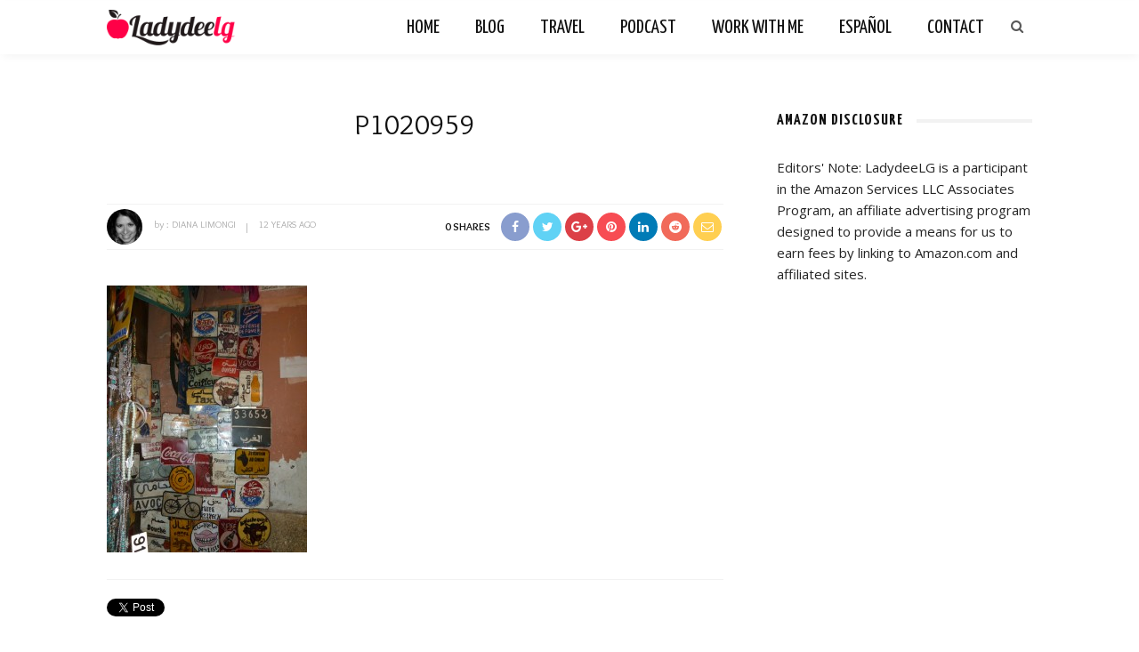

--- FILE ---
content_type: text/html; charset=UTF-8
request_url: https://ladydeelg.com/24-hours-marrakesh/p1020959-2/
body_size: 14651
content:
<!DOCTYPE html>
<html lang="en-US">
<head>
	<!--meta tag-->
	<meta charset="UTF-8"/>
	<meta http-equiv="X-UA-Compatible" content="IE=edge">
	<meta name="viewport" content="width=device-width, initial-scale=1.0">
	<link rel="profile" href="https://gmpg.org/xfn/11"/>
	<link rel="pingback" href="https://ladydeelg.com/wp/xmlrpc.php"/>

	<meta name='robots' content='index, follow, max-image-preview:large, max-snippet:-1, max-video-preview:-1' />
<!--[if lt IE 9]><script src="https://html5shim.googlecode.com/svn/trunk/html5.js"></script><![endif]-->
	<!-- This site is optimized with the Yoast SEO plugin v21.6 - https://yoast.com/wordpress/plugins/seo/ -->
	<title>P1020959 - LadydeeLG</title><link rel="preload" as="style" href="https://fonts.googleapis.com/css?family=Open%20Sans%3A300%2C400%2C500%2C600%2C700%2C800%2C300italic%2C400italic%2C500italic%2C600italic%2C700italic%2C800italic%7COverlock%3A400%2C700%2C900%2C400italic%2C700italic%2C900italic%7CYanone%20Kaffeesatz%3A200%2C300%2C400%2C500%2C600%2C700&#038;subset=latin&#038;display=swap" /><link rel="stylesheet" href="https://fonts.googleapis.com/css?family=Open%20Sans%3A300%2C400%2C500%2C600%2C700%2C800%2C300italic%2C400italic%2C500italic%2C600italic%2C700italic%2C800italic%7COverlock%3A400%2C700%2C900%2C400italic%2C700italic%2C900italic%7CYanone%20Kaffeesatz%3A200%2C300%2C400%2C500%2C600%2C700&#038;subset=latin&#038;display=swap" media="print" onload="this.media='all'" /><noscript><link rel="stylesheet" href="https://fonts.googleapis.com/css?family=Open%20Sans%3A300%2C400%2C500%2C600%2C700%2C800%2C300italic%2C400italic%2C500italic%2C600italic%2C700italic%2C800italic%7COverlock%3A400%2C700%2C900%2C400italic%2C700italic%2C900italic%7CYanone%20Kaffeesatz%3A200%2C300%2C400%2C500%2C600%2C700&#038;subset=latin&#038;display=swap" /></noscript><link rel="stylesheet" href="https://ladydeelg.com/wp/wp-content/cache/min/1/4bba40f1ba0a28fcbcd1432e0fee13a1.css" media="all" data-minify="1" />
	<link rel="canonical" href="https://ladydeelg.com/24-hours-marrakesh/p1020959-2/" />
	<meta property="og:locale" content="en_US" />
	<meta property="og:type" content="article" />
	<meta property="og:title" content="P1020959 - LadydeeLG" />
	<meta property="og:url" content="https://ladydeelg.com/24-hours-marrakesh/p1020959-2/" />
	<meta property="og:site_name" content="LadydeeLG" />
	<meta property="article:publisher" content="http://www.facebook.com/diana.limongi" />
	<meta property="og:image" content="https://ladydeelg.com/24-hours-marrakesh/p1020959-2" />
	<meta property="og:image:width" content="768" />
	<meta property="og:image:height" content="1024" />
	<meta property="og:image:type" content="image/jpeg" />
	<script type="application/ld+json" class="yoast-schema-graph">{"@context":"https://schema.org","@graph":[{"@type":"WebPage","@id":"https://ladydeelg.com/24-hours-marrakesh/p1020959-2/","url":"https://ladydeelg.com/24-hours-marrakesh/p1020959-2/","name":"P1020959 - LadydeeLG","isPartOf":{"@id":"https://ladydeelg.com/#website"},"primaryImageOfPage":{"@id":"https://ladydeelg.com/24-hours-marrakesh/p1020959-2/#primaryimage"},"image":{"@id":"https://ladydeelg.com/24-hours-marrakesh/p1020959-2/#primaryimage"},"thumbnailUrl":"https://ladydeelg.com/wp/wp-content/uploads/2014/02/P10209591.jpg","datePublished":"2014-02-04T03:13:35+00:00","dateModified":"2014-02-04T03:13:35+00:00","breadcrumb":{"@id":"https://ladydeelg.com/24-hours-marrakesh/p1020959-2/#breadcrumb"},"inLanguage":"en-US","potentialAction":[{"@type":"ReadAction","target":["https://ladydeelg.com/24-hours-marrakesh/p1020959-2/"]}]},{"@type":"ImageObject","inLanguage":"en-US","@id":"https://ladydeelg.com/24-hours-marrakesh/p1020959-2/#primaryimage","url":"https://ladydeelg.com/wp/wp-content/uploads/2014/02/P10209591.jpg","contentUrl":"https://ladydeelg.com/wp/wp-content/uploads/2014/02/P10209591.jpg","width":3000,"height":4000},{"@type":"BreadcrumbList","@id":"https://ladydeelg.com/24-hours-marrakesh/p1020959-2/#breadcrumb","itemListElement":[{"@type":"ListItem","position":1,"name":"24 hours in Marrakesh, Morocco","item":"https://ladydeelg.com/24-hours-marrakesh/"},{"@type":"ListItem","position":2,"name":"P1020959"}]},{"@type":"WebSite","@id":"https://ladydeelg.com/#website","url":"https://ladydeelg.com/","name":"LadydeeLG","description":"Parenting, Activism and Motherhood in NYC","publisher":{"@id":"https://ladydeelg.com/#/schema/person/0eaa9a589d08a5e3634b7d44b921bd4f"},"potentialAction":[{"@type":"SearchAction","target":{"@type":"EntryPoint","urlTemplate":"https://ladydeelg.com/?s={search_term_string}"},"query-input":"required name=search_term_string"}],"inLanguage":"en-US"},{"@type":["Person","Organization"],"@id":"https://ladydeelg.com/#/schema/person/0eaa9a589d08a5e3634b7d44b921bd4f","name":"Diana Limongi","image":{"@type":"ImageObject","inLanguage":"en-US","@id":"https://ladydeelg.com/#/schema/person/image/","url":"https://i0.wp.com/ladydeelg.com/wp/wp-content/uploads/2017/03/logo-mobile.png?fit=180%2C50&ssl=1","contentUrl":"https://i0.wp.com/ladydeelg.com/wp/wp-content/uploads/2017/03/logo-mobile.png?fit=180%2C50&ssl=1","width":180,"height":50,"caption":"Diana Limongi"},"logo":{"@id":"https://ladydeelg.com/#/schema/person/image/"},"description":"Diana a mom, activist, nonprofit professional, podcaster and writer from Queens, NY. She writes about motherhood, activism, raising my multilingual kids, culture and travel. She and her multicultural family live in Queens, NY.","sameAs":["https://www.ladydeelg.com","http://www.facebook.com/diana.limongi","http://www.instagram.com/ladydeelg","http://www.pinterest.com/ladydeelg","https://twitter.com/dianalimongi"]}]}</script>
	<!-- / Yoast SEO plugin. -->


<link rel='dns-prefetch' href='//fonts.googleapis.com' />
<link href='https://fonts.gstatic.com' crossorigin rel='preconnect' />
<link rel="alternate" type="application/rss+xml" title="LadydeeLG &raquo; Feed" href="https://ladydeelg.com/feed/" />
<link rel="alternate" type="application/rss+xml" title="LadydeeLG &raquo; Comments Feed" href="https://ladydeelg.com/comments/feed/" />
<link rel="alternate" type="application/rss+xml" title="LadydeeLG &raquo; P1020959 Comments Feed" href="https://ladydeelg.com/24-hours-marrakesh/p1020959-2/feed/" />
		<!-- This site uses the Google Analytics by ExactMetrics plugin v7.22.0 - Using Analytics tracking - https://www.exactmetrics.com/ -->
							<script src="//www.googletagmanager.com/gtag/js?id=G-GZH47FJXTP"  data-cfasync="false" data-wpfc-render="false" type="text/javascript" async></script>
			<script data-cfasync="false" data-wpfc-render="false" type="text/javascript">
				var em_version = '7.22.0';
				var em_track_user = true;
				var em_no_track_reason = '';
				
								var disableStrs = [
										'ga-disable-G-GZH47FJXTP',
									];

				/* Function to detect opted out users */
				function __gtagTrackerIsOptedOut() {
					for (var index = 0; index < disableStrs.length; index++) {
						if (document.cookie.indexOf(disableStrs[index] + '=true') > -1) {
							return true;
						}
					}

					return false;
				}

				/* Disable tracking if the opt-out cookie exists. */
				if (__gtagTrackerIsOptedOut()) {
					for (var index = 0; index < disableStrs.length; index++) {
						window[disableStrs[index]] = true;
					}
				}

				/* Opt-out function */
				function __gtagTrackerOptout() {
					for (var index = 0; index < disableStrs.length; index++) {
						document.cookie = disableStrs[index] + '=true; expires=Thu, 31 Dec 2099 23:59:59 UTC; path=/';
						window[disableStrs[index]] = true;
					}
				}

				if ('undefined' === typeof gaOptout) {
					function gaOptout() {
						__gtagTrackerOptout();
					}
				}
								window.dataLayer = window.dataLayer || [];

				window.ExactMetricsDualTracker = {
					helpers: {},
					trackers: {},
				};
				if (em_track_user) {
					function __gtagDataLayer() {
						dataLayer.push(arguments);
					}

					function __gtagTracker(type, name, parameters) {
						if (!parameters) {
							parameters = {};
						}

						if (parameters.send_to) {
							__gtagDataLayer.apply(null, arguments);
							return;
						}

						if (type === 'event') {
														parameters.send_to = exactmetrics_frontend.v4_id;
							var hookName = name;
							if (typeof parameters['event_category'] !== 'undefined') {
								hookName = parameters['event_category'] + ':' + name;
							}

							if (typeof ExactMetricsDualTracker.trackers[hookName] !== 'undefined') {
								ExactMetricsDualTracker.trackers[hookName](parameters);
							} else {
								__gtagDataLayer('event', name, parameters);
							}
							
						} else {
							__gtagDataLayer.apply(null, arguments);
						}
					}

					__gtagTracker('js', new Date());
					__gtagTracker('set', {
						'developer_id.dNDMyYj': true,
											});
										__gtagTracker('config', 'G-GZH47FJXTP', {"forceSSL":"true"} );
															window.gtag = __gtagTracker;										(function () {
						/* https://developers.google.com/analytics/devguides/collection/analyticsjs/ */
						/* ga and __gaTracker compatibility shim. */
						var noopfn = function () {
							return null;
						};
						var newtracker = function () {
							return new Tracker();
						};
						var Tracker = function () {
							return null;
						};
						var p = Tracker.prototype;
						p.get = noopfn;
						p.set = noopfn;
						p.send = function () {
							var args = Array.prototype.slice.call(arguments);
							args.unshift('send');
							__gaTracker.apply(null, args);
						};
						var __gaTracker = function () {
							var len = arguments.length;
							if (len === 0) {
								return;
							}
							var f = arguments[len - 1];
							if (typeof f !== 'object' || f === null || typeof f.hitCallback !== 'function') {
								if ('send' === arguments[0]) {
									var hitConverted, hitObject = false, action;
									if ('event' === arguments[1]) {
										if ('undefined' !== typeof arguments[3]) {
											hitObject = {
												'eventAction': arguments[3],
												'eventCategory': arguments[2],
												'eventLabel': arguments[4],
												'value': arguments[5] ? arguments[5] : 1,
											}
										}
									}
									if ('pageview' === arguments[1]) {
										if ('undefined' !== typeof arguments[2]) {
											hitObject = {
												'eventAction': 'page_view',
												'page_path': arguments[2],
											}
										}
									}
									if (typeof arguments[2] === 'object') {
										hitObject = arguments[2];
									}
									if (typeof arguments[5] === 'object') {
										Object.assign(hitObject, arguments[5]);
									}
									if ('undefined' !== typeof arguments[1].hitType) {
										hitObject = arguments[1];
										if ('pageview' === hitObject.hitType) {
											hitObject.eventAction = 'page_view';
										}
									}
									if (hitObject) {
										action = 'timing' === arguments[1].hitType ? 'timing_complete' : hitObject.eventAction;
										hitConverted = mapArgs(hitObject);
										__gtagTracker('event', action, hitConverted);
									}
								}
								return;
							}

							function mapArgs(args) {
								var arg, hit = {};
								var gaMap = {
									'eventCategory': 'event_category',
									'eventAction': 'event_action',
									'eventLabel': 'event_label',
									'eventValue': 'event_value',
									'nonInteraction': 'non_interaction',
									'timingCategory': 'event_category',
									'timingVar': 'name',
									'timingValue': 'value',
									'timingLabel': 'event_label',
									'page': 'page_path',
									'location': 'page_location',
									'title': 'page_title',
									'referrer' : 'page_referrer',
								};
								for (arg in args) {
																		if (!(!args.hasOwnProperty(arg) || !gaMap.hasOwnProperty(arg))) {
										hit[gaMap[arg]] = args[arg];
									} else {
										hit[arg] = args[arg];
									}
								}
								return hit;
							}

							try {
								f.hitCallback();
							} catch (ex) {
							}
						};
						__gaTracker.create = newtracker;
						__gaTracker.getByName = newtracker;
						__gaTracker.getAll = function () {
							return [];
						};
						__gaTracker.remove = noopfn;
						__gaTracker.loaded = true;
						window['__gaTracker'] = __gaTracker;
					})();
									} else {
										console.log("");
					(function () {
						function __gtagTracker() {
							return null;
						}

						window['__gtagTracker'] = __gtagTracker;
						window['gtag'] = __gtagTracker;
					})();
									}
			</script>
				<!-- / Google Analytics by ExactMetrics -->
		<style type="text/css">
img.wp-smiley,
img.emoji {
	display: inline !important;
	border: none !important;
	box-shadow: none !important;
	height: 1em !important;
	width: 1em !important;
	margin: 0 0.07em !important;
	vertical-align: -0.1em !important;
	background: none !important;
	padding: 0 !important;
}
</style>
	


<style id='global-styles-inline-css' type='text/css'>
body{--wp--preset--color--black: #000000;--wp--preset--color--cyan-bluish-gray: #abb8c3;--wp--preset--color--white: #ffffff;--wp--preset--color--pale-pink: #f78da7;--wp--preset--color--vivid-red: #cf2e2e;--wp--preset--color--luminous-vivid-orange: #ff6900;--wp--preset--color--luminous-vivid-amber: #fcb900;--wp--preset--color--light-green-cyan: #7bdcb5;--wp--preset--color--vivid-green-cyan: #00d084;--wp--preset--color--pale-cyan-blue: #8ed1fc;--wp--preset--color--vivid-cyan-blue: #0693e3;--wp--preset--color--vivid-purple: #9b51e0;--wp--preset--gradient--vivid-cyan-blue-to-vivid-purple: linear-gradient(135deg,rgba(6,147,227,1) 0%,rgb(155,81,224) 100%);--wp--preset--gradient--light-green-cyan-to-vivid-green-cyan: linear-gradient(135deg,rgb(122,220,180) 0%,rgb(0,208,130) 100%);--wp--preset--gradient--luminous-vivid-amber-to-luminous-vivid-orange: linear-gradient(135deg,rgba(252,185,0,1) 0%,rgba(255,105,0,1) 100%);--wp--preset--gradient--luminous-vivid-orange-to-vivid-red: linear-gradient(135deg,rgba(255,105,0,1) 0%,rgb(207,46,46) 100%);--wp--preset--gradient--very-light-gray-to-cyan-bluish-gray: linear-gradient(135deg,rgb(238,238,238) 0%,rgb(169,184,195) 100%);--wp--preset--gradient--cool-to-warm-spectrum: linear-gradient(135deg,rgb(74,234,220) 0%,rgb(151,120,209) 20%,rgb(207,42,186) 40%,rgb(238,44,130) 60%,rgb(251,105,98) 80%,rgb(254,248,76) 100%);--wp--preset--gradient--blush-light-purple: linear-gradient(135deg,rgb(255,206,236) 0%,rgb(152,150,240) 100%);--wp--preset--gradient--blush-bordeaux: linear-gradient(135deg,rgb(254,205,165) 0%,rgb(254,45,45) 50%,rgb(107,0,62) 100%);--wp--preset--gradient--luminous-dusk: linear-gradient(135deg,rgb(255,203,112) 0%,rgb(199,81,192) 50%,rgb(65,88,208) 100%);--wp--preset--gradient--pale-ocean: linear-gradient(135deg,rgb(255,245,203) 0%,rgb(182,227,212) 50%,rgb(51,167,181) 100%);--wp--preset--gradient--electric-grass: linear-gradient(135deg,rgb(202,248,128) 0%,rgb(113,206,126) 100%);--wp--preset--gradient--midnight: linear-gradient(135deg,rgb(2,3,129) 0%,rgb(40,116,252) 100%);--wp--preset--duotone--dark-grayscale: url('#wp-duotone-dark-grayscale');--wp--preset--duotone--grayscale: url('#wp-duotone-grayscale');--wp--preset--duotone--purple-yellow: url('#wp-duotone-purple-yellow');--wp--preset--duotone--blue-red: url('#wp-duotone-blue-red');--wp--preset--duotone--midnight: url('#wp-duotone-midnight');--wp--preset--duotone--magenta-yellow: url('#wp-duotone-magenta-yellow');--wp--preset--duotone--purple-green: url('#wp-duotone-purple-green');--wp--preset--duotone--blue-orange: url('#wp-duotone-blue-orange');--wp--preset--font-size--small: 13px;--wp--preset--font-size--medium: 20px;--wp--preset--font-size--large: 36px;--wp--preset--font-size--x-large: 42px;--wp--preset--spacing--20: 0.44rem;--wp--preset--spacing--30: 0.67rem;--wp--preset--spacing--40: 1rem;--wp--preset--spacing--50: 1.5rem;--wp--preset--spacing--60: 2.25rem;--wp--preset--spacing--70: 3.38rem;--wp--preset--spacing--80: 5.06rem;--wp--preset--shadow--natural: 6px 6px 9px rgba(0, 0, 0, 0.2);--wp--preset--shadow--deep: 12px 12px 50px rgba(0, 0, 0, 0.4);--wp--preset--shadow--sharp: 6px 6px 0px rgba(0, 0, 0, 0.2);--wp--preset--shadow--outlined: 6px 6px 0px -3px rgba(255, 255, 255, 1), 6px 6px rgba(0, 0, 0, 1);--wp--preset--shadow--crisp: 6px 6px 0px rgba(0, 0, 0, 1);}:where(.is-layout-flex){gap: 0.5em;}body .is-layout-flow > .alignleft{float: left;margin-inline-start: 0;margin-inline-end: 2em;}body .is-layout-flow > .alignright{float: right;margin-inline-start: 2em;margin-inline-end: 0;}body .is-layout-flow > .aligncenter{margin-left: auto !important;margin-right: auto !important;}body .is-layout-constrained > .alignleft{float: left;margin-inline-start: 0;margin-inline-end: 2em;}body .is-layout-constrained > .alignright{float: right;margin-inline-start: 2em;margin-inline-end: 0;}body .is-layout-constrained > .aligncenter{margin-left: auto !important;margin-right: auto !important;}body .is-layout-constrained > :where(:not(.alignleft):not(.alignright):not(.alignfull)){max-width: var(--wp--style--global--content-size);margin-left: auto !important;margin-right: auto !important;}body .is-layout-constrained > .alignwide{max-width: var(--wp--style--global--wide-size);}body .is-layout-flex{display: flex;}body .is-layout-flex{flex-wrap: wrap;align-items: center;}body .is-layout-flex > *{margin: 0;}:where(.wp-block-columns.is-layout-flex){gap: 2em;}.has-black-color{color: var(--wp--preset--color--black) !important;}.has-cyan-bluish-gray-color{color: var(--wp--preset--color--cyan-bluish-gray) !important;}.has-white-color{color: var(--wp--preset--color--white) !important;}.has-pale-pink-color{color: var(--wp--preset--color--pale-pink) !important;}.has-vivid-red-color{color: var(--wp--preset--color--vivid-red) !important;}.has-luminous-vivid-orange-color{color: var(--wp--preset--color--luminous-vivid-orange) !important;}.has-luminous-vivid-amber-color{color: var(--wp--preset--color--luminous-vivid-amber) !important;}.has-light-green-cyan-color{color: var(--wp--preset--color--light-green-cyan) !important;}.has-vivid-green-cyan-color{color: var(--wp--preset--color--vivid-green-cyan) !important;}.has-pale-cyan-blue-color{color: var(--wp--preset--color--pale-cyan-blue) !important;}.has-vivid-cyan-blue-color{color: var(--wp--preset--color--vivid-cyan-blue) !important;}.has-vivid-purple-color{color: var(--wp--preset--color--vivid-purple) !important;}.has-black-background-color{background-color: var(--wp--preset--color--black) !important;}.has-cyan-bluish-gray-background-color{background-color: var(--wp--preset--color--cyan-bluish-gray) !important;}.has-white-background-color{background-color: var(--wp--preset--color--white) !important;}.has-pale-pink-background-color{background-color: var(--wp--preset--color--pale-pink) !important;}.has-vivid-red-background-color{background-color: var(--wp--preset--color--vivid-red) !important;}.has-luminous-vivid-orange-background-color{background-color: var(--wp--preset--color--luminous-vivid-orange) !important;}.has-luminous-vivid-amber-background-color{background-color: var(--wp--preset--color--luminous-vivid-amber) !important;}.has-light-green-cyan-background-color{background-color: var(--wp--preset--color--light-green-cyan) !important;}.has-vivid-green-cyan-background-color{background-color: var(--wp--preset--color--vivid-green-cyan) !important;}.has-pale-cyan-blue-background-color{background-color: var(--wp--preset--color--pale-cyan-blue) !important;}.has-vivid-cyan-blue-background-color{background-color: var(--wp--preset--color--vivid-cyan-blue) !important;}.has-vivid-purple-background-color{background-color: var(--wp--preset--color--vivid-purple) !important;}.has-black-border-color{border-color: var(--wp--preset--color--black) !important;}.has-cyan-bluish-gray-border-color{border-color: var(--wp--preset--color--cyan-bluish-gray) !important;}.has-white-border-color{border-color: var(--wp--preset--color--white) !important;}.has-pale-pink-border-color{border-color: var(--wp--preset--color--pale-pink) !important;}.has-vivid-red-border-color{border-color: var(--wp--preset--color--vivid-red) !important;}.has-luminous-vivid-orange-border-color{border-color: var(--wp--preset--color--luminous-vivid-orange) !important;}.has-luminous-vivid-amber-border-color{border-color: var(--wp--preset--color--luminous-vivid-amber) !important;}.has-light-green-cyan-border-color{border-color: var(--wp--preset--color--light-green-cyan) !important;}.has-vivid-green-cyan-border-color{border-color: var(--wp--preset--color--vivid-green-cyan) !important;}.has-pale-cyan-blue-border-color{border-color: var(--wp--preset--color--pale-cyan-blue) !important;}.has-vivid-cyan-blue-border-color{border-color: var(--wp--preset--color--vivid-cyan-blue) !important;}.has-vivid-purple-border-color{border-color: var(--wp--preset--color--vivid-purple) !important;}.has-vivid-cyan-blue-to-vivid-purple-gradient-background{background: var(--wp--preset--gradient--vivid-cyan-blue-to-vivid-purple) !important;}.has-light-green-cyan-to-vivid-green-cyan-gradient-background{background: var(--wp--preset--gradient--light-green-cyan-to-vivid-green-cyan) !important;}.has-luminous-vivid-amber-to-luminous-vivid-orange-gradient-background{background: var(--wp--preset--gradient--luminous-vivid-amber-to-luminous-vivid-orange) !important;}.has-luminous-vivid-orange-to-vivid-red-gradient-background{background: var(--wp--preset--gradient--luminous-vivid-orange-to-vivid-red) !important;}.has-very-light-gray-to-cyan-bluish-gray-gradient-background{background: var(--wp--preset--gradient--very-light-gray-to-cyan-bluish-gray) !important;}.has-cool-to-warm-spectrum-gradient-background{background: var(--wp--preset--gradient--cool-to-warm-spectrum) !important;}.has-blush-light-purple-gradient-background{background: var(--wp--preset--gradient--blush-light-purple) !important;}.has-blush-bordeaux-gradient-background{background: var(--wp--preset--gradient--blush-bordeaux) !important;}.has-luminous-dusk-gradient-background{background: var(--wp--preset--gradient--luminous-dusk) !important;}.has-pale-ocean-gradient-background{background: var(--wp--preset--gradient--pale-ocean) !important;}.has-electric-grass-gradient-background{background: var(--wp--preset--gradient--electric-grass) !important;}.has-midnight-gradient-background{background: var(--wp--preset--gradient--midnight) !important;}.has-small-font-size{font-size: var(--wp--preset--font-size--small) !important;}.has-medium-font-size{font-size: var(--wp--preset--font-size--medium) !important;}.has-large-font-size{font-size: var(--wp--preset--font-size--large) !important;}.has-x-large-font-size{font-size: var(--wp--preset--font-size--x-large) !important;}
.wp-block-navigation a:where(:not(.wp-element-button)){color: inherit;}
:where(.wp-block-columns.is-layout-flex){gap: 2em;}
.wp-block-pullquote{font-size: 1.5em;line-height: 1.6;}
</style>









<noscript></noscript><script type='text/javascript' src='https://ladydeelg.com/wp/wp-includes/js/jquery/jquery.min.js?ver=3.6.4' id='jquery-core-js'></script>



<link rel="https://api.w.org/" href="https://ladydeelg.com/wp-json/" /><link rel="alternate" type="application/json" href="https://ladydeelg.com/wp-json/wp/v2/media/868" /><link rel="EditURI" type="application/rsd+xml" title="RSD" href="https://ladydeelg.com/wp/xmlrpc.php?rsd" />
<link rel="wlwmanifest" type="application/wlwmanifest+xml" href="https://ladydeelg.com/wp/wp-includes/wlwmanifest.xml" />
<meta name="generator" content="WordPress 6.2.8" />
<link rel='shortlink' href='https://ladydeelg.com/?p=868' />
<link rel="alternate" type="application/json+oembed" href="https://ladydeelg.com/wp-json/oembed/1.0/embed?url=https%3A%2F%2Fladydeelg.com%2F24-hours-marrakesh%2Fp1020959-2%2F" />
<link rel="alternate" type="text/xml+oembed" href="https://ladydeelg.com/wp-json/oembed/1.0/embed?url=https%3A%2F%2Fladydeelg.com%2F24-hours-marrakesh%2Fp1020959-2%2F&#038;format=xml" />
<meta name="generator" content="Redux 4.4.10" /><script type="text/javascript">
(function(url){
	if(/(?:Chrome\/26\.0\.1410\.63 Safari\/537\.31|WordfenceTestMonBot)/.test(navigator.userAgent)){ return; }
	var addEvent = function(evt, handler) {
		if (window.addEventListener) {
			document.addEventListener(evt, handler, false);
		} else if (window.attachEvent) {
			document.attachEvent('on' + evt, handler);
		}
	};
	var removeEvent = function(evt, handler) {
		if (window.removeEventListener) {
			document.removeEventListener(evt, handler, false);
		} else if (window.detachEvent) {
			document.detachEvent('on' + evt, handler);
		}
	};
	var evts = 'contextmenu dblclick drag dragend dragenter dragleave dragover dragstart drop keydown keypress keyup mousedown mousemove mouseout mouseover mouseup mousewheel scroll'.split(' ');
	var logHuman = function() {
		if (window.wfLogHumanRan) { return; }
		window.wfLogHumanRan = true;
		var wfscr = document.createElement('script');
		wfscr.type = 'text/javascript';
		wfscr.async = true;
		wfscr.src = url + '&r=' + Math.random();
		(document.getElementsByTagName('head')[0]||document.getElementsByTagName('body')[0]).appendChild(wfscr);
		for (var i = 0; i < evts.length; i++) {
			removeEvent(evts[i], logHuman);
		}
	};
	for (var i = 0; i < evts.length; i++) {
		addEvent(evts[i], logHuman);
	}
})('//ladydeelg.com/?wordfence_lh=1&hid=F27AAD48415BC4CB98E9AF543B1E35F3');
</script><meta property="og:title" content="P1020959"/><meta property="og:type" content="article"/><meta property="og:url" content="https://ladydeelg.com/24-hours-marrakesh/p1020959-2/"/><meta property="og:site_name" content="LadydeeLG"/><meta property="og:description" content=""/><link rel="icon" href="https://ladydeelg.com/wp/wp-content/uploads/2015/01/cropped-ladydeelg-watermark-logo-round-final-32x32.png" sizes="32x32" />
<link rel="icon" href="https://ladydeelg.com/wp/wp-content/uploads/2015/01/cropped-ladydeelg-watermark-logo-round-final-192x192.png" sizes="192x192" />
<link rel="apple-touch-icon" href="https://ladydeelg.com/wp/wp-content/uploads/2015/01/cropped-ladydeelg-watermark-logo-round-final-180x180.png" />
<meta name="msapplication-TileImage" content="https://ladydeelg.com/wp/wp-content/uploads/2015/01/cropped-ladydeelg-watermark-logo-round-final-270x270.png" />
<style type="text/css" media="all">h1, h2, h3, h4, h5, h6,.post-counter, .logo-text, .banner-content-wrap, .post-review-score,.woocommerce .price, blockquote{ font-family :Overlock;}input, textarea, h3.comment-reply-title, .comment-title h3,.counter-element-right, .pagination-wrap{ font-family :Overlock;}.post-title.is-big-title{ font-size: 26px; }.post-title.is-medium-title{ font-size: 18px; }.post-title.is-small-title, .post-title.is-mini-title{ font-size: 16px; }.single .post-title.single-title{ font-size: 32px; }.post-excerpt { font-size: 13px; }.entry { line-height:24px;}.header-nav-inner, .header-style-2 .header-nav-inner {background-color:#FFFFFF;}.header-nav-holder {border: none;}.header-style-2 .header-nav-inner {-webkit-box-shadow: 1px 4px 10px -2px rgba(0, 0, 0, 0.05);box-shadow: 1px 4px 10px -2px rgba(0, 0, 0, 0.05);}.header-outer .main-nav-inner > li > a, .header-outer .nav-search-wrap, .header-style-2 .header-nav-inner .nav-search-wrap,.header-style-2 .logo-text, .header-style-2 .banner-search-wrap{color:#111111; !important}.header-outer .ruby-trigger .icon-wrap, .header-outer .ruby-trigger .icon-wrap:before, .header-outer .ruby-trigger .icon-wrap:after{background-color:#111111;}.main-nav-inner > li > a:hover, .main-nav-inner > li > a:focus, .nav-search-wrap a:hover {opacity: 1;color:#333333;}.ruby-trigger:hover .icon-wrap, .ruby-trigger:hover .icon-wrap:before, .ruby-trigger:hover .icon-wrap:after{background-color:#333333;}.main-nav-inner > li > a , .header-style-2 .banner-search-wrap {line-height: 60px;height: 60px;}.header-style-2 .logo-image img {max-height: 60px;height: 60px;}@media only screen and (min-width: 992px) { .ruby-container { max-width: 1080px; } }.post-review-score, .score-bar { background-color: #A3DF9F;}.header-outer {margin-top:1px;}</style><style id="look_ruby_theme_options-dynamic-css" title="dynamic-css" class="redux-options-output">.footer-inner{background-color:#111;background-repeat:no-repeat;background-attachment:fixed;background-position:center center;background-size:cover;}body{font-family:"Open Sans";line-height:24px;font-weight:400;font-style:normal;color:#242424;font-size:15px;}.post-title,.product_title,.widget_recent_entries li{font-family:Overlock;text-transform:uppercase;font-weight:400;font-style:normal;color:#111;}.post-cat-info{font-family:Overlock;text-transform:uppercase;letter-spacing:0px;font-weight:normal;font-style:normal;color:#111;font-size:12px;}.post-meta-info,.share-bar-total,.block-view-more,.single-tag-wrap,.author-job,.nav-arrow,.comment-metadata time,.comment-list .reply,.edit-link{font-family:Overlock;text-transform:uppercase;font-weight:normal;font-style:normal;color:#aaaaaa;font-size:11px;}.main-nav-wrap,.off-canvas-nav-wrap{font-family:"Yanone Kaffeesatz",Arial, Helvetica, sans-serif;text-transform:uppercase;letter-spacing:0px;font-weight:400;font-style:normal;font-size:22px;}.top-bar-menu{font-family:Overlock;text-transform:capitalize;font-weight:400;font-style:normal;font-size:13px;}.block-title,.widget-title{font-family:"Yanone Kaffeesatz",Arial, Helvetica, sans-serif;text-transform:uppercase;letter-spacing:1px;font-weight:700;font-style:normal;color:#111;font-size:18px;}</style><noscript><style id="rocket-lazyload-nojs-css">.rll-youtube-player, [data-lazy-src]{display:none !important;}</style></noscript>
</head><!--#header-->
<body data-rsssl=1 class="attachment attachment-template-default single single-attachment postid-868 attachmentid-868 attachment-jpeg ruby-body is-full-width is-sticky-nav is-smart-sticky is-social-tooltip" itemscope  itemtype="https://schema.org/WebPage" >
<div class="off-canvas-wrap is-dark-text">
	<div class="off-canvas-inner">

		<a href="#" id="ruby-off-canvas-close-btn"><i class="ruby-close-btn" aria-hidden="true"></i></a>

												<div class="social-link-info clearfix off-canvas-social-wrap"><a class="color-facebook" title="Facebook" href="http://www.facebook.com/ladydeelg" target="_blank"><i class="fa fa-facebook"></i></a><a class="color-twitter" title="Twitter" href="http://www.twitter.com/dianalimongi" target="_blank"><i class="fa fa-twitter"></i></a><a class="color-pinterest" title="Pinterest" href="https://www.pinterest.com/LadydeeLG/" target="_blank"><i class="fa fa-pinterest"></i></a><a class="color-instagram" title="Instagram" href="http://www.instagram.com/ladydeelg" target="_blank"><i class="fa fa-instagram"></i></a><a class="color-linkedin" title="LinkedIn" href="http://www.linkedin.com/in/dianalimongi" target="_blank"><i class="fa fa-linkedin"></i></a></div><!--#social icon-->					
		<div id="off-canvas-navigation" class="off-canvas-nav-wrap">
			<ul id="menu-menuprincipal" class="off-canvas-nav-inner"><li id="menu-item-11309" class="menu-item menu-item-type-post_type menu-item-object-page menu-item-home menu-item-11309"><a href="https://ladydeelg.com/">Home</a></li>
<li id="menu-item-11243" class="menu-item menu-item-type-custom menu-item-object-custom menu-item-has-children menu-item-11243"><a>Blog</a>
<ul class="sub-menu">
	<li id="menu-item-11181" class="menu-item menu-item-type-taxonomy menu-item-object-category menu-item-has-children menu-item-11181 is-category-2"><a href="https://ladydeelg.com/category/motherhood/">Motherhood</a>
	<ul class="sub-menu">
		<li id="menu-item-11291" class="menu-item menu-item-type-taxonomy menu-item-object-category menu-item-11291 is-category-4"><a href="https://ladydeelg.com/category/motherhood/breastfeeding/">Breastfeeding</a></li>
		<li id="menu-item-11292" class="menu-item menu-item-type-taxonomy menu-item-object-category menu-item-11292 is-category-1871"><a href="https://ladydeelg.com/category/motherhood/cooking-with-kids/">Cooking with Kids</a></li>
		<li id="menu-item-11297" class="menu-item menu-item-type-taxonomy menu-item-object-category menu-item-11297 is-category-5"><a href="https://ladydeelg.com/category/motherhood/toddlers/">Toddlers</a></li>
		<li id="menu-item-11295" class="menu-item menu-item-type-taxonomy menu-item-object-category menu-item-11295 is-category-1909"><a href="https://ladydeelg.com/category/motherhood/self-care/">Self-Care</a></li>
		<li id="menu-item-11296" class="menu-item menu-item-type-taxonomy menu-item-object-category menu-item-11296 is-category-3"><a href="https://ladydeelg.com/category/motherhood/sleep/">Sleep</a></li>
		<li id="menu-item-11294" class="menu-item menu-item-type-taxonomy menu-item-object-category menu-item-11294 is-category-8"><a href="https://ladydeelg.com/category/motherhood/potty-training/">Potty Training</a></li>
		<li id="menu-item-11298" class="menu-item menu-item-type-taxonomy menu-item-object-category menu-item-11298 is-category-7"><a href="https://ladydeelg.com/category/motherhood/working-mom-woes/">Working Mom Woes</a></li>
	</ul>
</li>
	<li id="menu-item-11179" class="menu-item menu-item-type-taxonomy menu-item-object-category menu-item-has-children menu-item-11179 is-category-1206"><a href="https://ladydeelg.com/category/language-learning-2/">Language Learning</a>
	<ul class="sub-menu">
		<li id="menu-item-11290" class="menu-item menu-item-type-taxonomy menu-item-object-category menu-item-11290 is-category-201"><a href="https://ladydeelg.com/category/language-learning-2/spanish/">Spanish</a></li>
		<li id="menu-item-11289" class="menu-item menu-item-type-taxonomy menu-item-object-category menu-item-11289 is-category-67"><a href="https://ladydeelg.com/category/language-learning-2/french/">French</a></li>
	</ul>
</li>
	<li id="menu-item-11271" class="menu-item menu-item-type-taxonomy menu-item-object-category menu-item-has-children menu-item-11271 is-category-9"><a href="https://ladydeelg.com/category/multicultural-vida/">Multicultural Vida</a>
	<ul class="sub-menu">
		<li id="menu-item-11272" class="menu-item menu-item-type-taxonomy menu-item-object-category menu-item-11272 is-category-10"><a href="https://ladydeelg.com/category/multicultural-vida/hispana-and-proud/">Hispana and Proud</a></li>
		<li id="menu-item-11273" class="menu-item menu-item-type-taxonomy menu-item-object-category menu-item-11273 is-category-12"><a href="https://ladydeelg.com/category/multicultural-vida/my-almost-french-life/">My (almost) French Life</a></li>
		<li id="menu-item-11274" class="menu-item menu-item-type-taxonomy menu-item-object-category menu-item-11274 is-category-877"><a href="https://ladydeelg.com/category/multicultural-vida/trilingual-baby-multicultural-vida/">Trilingual Baby</a></li>
	</ul>
</li>
</ul>
</li>
<li id="menu-item-11280" class="menu-item menu-item-type-taxonomy menu-item-object-category menu-item-11280 is-category-11"><a href="https://ladydeelg.com/category/multicultural-vida/travel/">Travel</a></li>
<li id="menu-item-15223" class="menu-item menu-item-type-custom menu-item-object-custom menu-item-15223"><a href="http://www.parentingandpoliticspodcast.com">PODCAST</a></li>
<li id="menu-item-11182" class="menu-item menu-item-type-post_type menu-item-object-page menu-item-has-children menu-item-11182"><a href="https://ladydeelg.com/work-with-me/">Work With Me</a>
<ul class="sub-menu">
	<li id="menu-item-11890" class="menu-item menu-item-type-custom menu-item-object-custom menu-item-has-children menu-item-11890"><a>Meet The Lady</a>
	<ul class="sub-menu">
		<li id="menu-item-11176" class="menu-item menu-item-type-post_type menu-item-object-page menu-item-11176"><a href="https://ladydeelg.com/meet-the-lady/">I&#8217;m Diana</a></li>
		<li id="menu-item-12031" class="menu-item menu-item-type-post_type menu-item-object-page menu-item-12031"><a href="https://ladydeelg.com/dianas-bio/">Diana’s Bio</a></li>
		<li id="menu-item-11177" class="menu-item menu-item-type-post_type menu-item-object-page menu-item-11177"><a href="https://ladydeelg.com/ladydeelg-on-the-web/">On the Web</a></li>
		<li id="menu-item-11275" class="menu-item menu-item-type-taxonomy menu-item-object-category menu-item-has-children menu-item-11275 is-category-14"><a href="https://ladydeelg.com/category/opinionated-me/">Opinionated Me</a>
		<ul class="sub-menu">
			<li id="menu-item-11277" class="menu-item menu-item-type-taxonomy menu-item-object-category menu-item-11277 is-category-15"><a href="https://ladydeelg.com/category/opinionated-me/politics/">Politics</a></li>
			<li id="menu-item-11276" class="menu-item menu-item-type-taxonomy menu-item-object-category menu-item-11276 is-category-886"><a href="https://ladydeelg.com/category/opinionated-me/etc/">Etc.</a></li>
		</ul>
</li>
	</ul>
</li>
</ul>
</li>
<li id="menu-item-11894" class="menu-item menu-item-type-custom menu-item-object-custom menu-item-has-children menu-item-11894"><a href="#">Español</a>
<ul class="sub-menu">
	<li id="menu-item-11178" class="menu-item menu-item-type-taxonomy menu-item-object-category menu-item-11178 is-category-17"><a href="https://ladydeelg.com/category/hola/">Blog</a></li>
	<li id="menu-item-11892" class="menu-item menu-item-type-custom menu-item-object-custom menu-item-11892"><a href="#">Yo Soy Diana</a></li>
	<li id="menu-item-11893" class="menu-item menu-item-type-custom menu-item-object-custom menu-item-11893"><a href="#">Bio de Diana</a></li>
</ul>
</li>
<li id="menu-item-11183" class="menu-item menu-item-type-post_type menu-item-object-page menu-item-11183"><a href="https://ladydeelg.com/contact/">Contact</a></li>
</ul>		</div>
		<!--#off canvas navigation-->

		
	</div>
	<!--#off canvas inner -->
</div><!--#off canvas wrap --><div class="main-site-outer">
	
<div class="header-outer header-style-2">
	
<div class="top-bar-wrap clearfix">
	<div class="ruby-container">
		<div class="top-bar-inner clearfix">
			<div class="top-bar-menu">
						</div><!-- top bar menu -->
			<div class="top-bar-right">
															</div>
		</div><!--#top bar inner -->
	</div><!--#ruby container-->
</div><!--#top bar wrap-->
	
				<div class="header-wrap">
		<div class="header-nav-wrap clearfix">
			<div class="header-nav-inner">
				<div class="ruby-container">
					<div class="header-nav-holder clearfix">
						
	<div class="header-logo-wrap"  itemscope  itemtype="https://schema.org/Organization" >
		<a class="logo-image" href="https://ladydeelg.com"><img class="logo-img-data" data-at2x="https://ladydeelg.com/wp/wp-content/uploads/2017/03/logo-retina_v.2.0.png" src="data:image/svg+xml,%3Csvg%20xmlns='http://www.w3.org/2000/svg'%20viewBox='0%200%20360%20100'%3E%3C/svg%3E" alt="LadydeeLG" height="100" width="360" data-lazy-src="https://ladydeelg.com/wp/wp-content/uploads/2017/03/logo_v.2.0.png"/><noscript><img class="logo-img-data" data-at2x="https://ladydeelg.com/wp/wp-content/uploads/2017/03/logo-retina_v.2.0.png" src="https://ladydeelg.com/wp/wp-content/uploads/2017/03/logo_v.2.0.png" alt="LadydeeLG" height="100" width="360"/></noscript></a>	</div><!--# logo wrap-->
						<div class="off-canvas-btn-wrap">
	<div class="off-canvas-btn">
		<a href="#" class="ruby-trigger" title="off canvas button">
			<span class="icon-wrap"></span>
		</a>
	</div><!--button show menu mobile-->
</div>
						<div id="navigation" class="main-nav-wrap" >
							<ul id="menu-menuprincipal-1" class="main-nav-inner"><li class="menu-item menu-item-type-post_type menu-item-object-page menu-item-home menu-item-11309"><a href="https://ladydeelg.com/">Home</a></li><li class="menu-item menu-item-type-custom menu-item-object-custom menu-item-has-children menu-item-11243"><a>Blog</a><div class="sub-menu-wrap is-sub-menu"><ul class="sub-menu-inner">	<li class="menu-item menu-item-type-taxonomy menu-item-object-category menu-item-has-children menu-item-11181 is-category-2"><a href="https://ladydeelg.com/category/motherhood/">Motherhood</a><ul class="sub-sub-menu-wrap is-sub-menu">		<li class="menu-item menu-item-type-taxonomy menu-item-object-category menu-item-11291 is-category-4"><a href="https://ladydeelg.com/category/motherhood/breastfeeding/">Breastfeeding</a></li>		<li class="menu-item menu-item-type-taxonomy menu-item-object-category menu-item-11292 is-category-1871"><a href="https://ladydeelg.com/category/motherhood/cooking-with-kids/">Cooking with Kids</a></li>		<li class="menu-item menu-item-type-taxonomy menu-item-object-category menu-item-11297 is-category-5"><a href="https://ladydeelg.com/category/motherhood/toddlers/">Toddlers</a></li>		<li class="menu-item menu-item-type-taxonomy menu-item-object-category menu-item-11295 is-category-1909"><a href="https://ladydeelg.com/category/motherhood/self-care/">Self-Care</a></li>		<li class="menu-item menu-item-type-taxonomy menu-item-object-category menu-item-11296 is-category-3"><a href="https://ladydeelg.com/category/motherhood/sleep/">Sleep</a></li>		<li class="menu-item menu-item-type-taxonomy menu-item-object-category menu-item-11294 is-category-8"><a href="https://ladydeelg.com/category/motherhood/potty-training/">Potty Training</a></li>		<li class="menu-item menu-item-type-taxonomy menu-item-object-category menu-item-11298 is-category-7"><a href="https://ladydeelg.com/category/motherhood/working-mom-woes/">Working Mom Woes</a></li></ul><!--#sub menu--></li>	<li class="menu-item menu-item-type-taxonomy menu-item-object-category menu-item-has-children menu-item-11179 is-category-1206"><a href="https://ladydeelg.com/category/language-learning-2/">Language Learning</a><ul class="sub-sub-menu-wrap is-sub-menu">		<li class="menu-item menu-item-type-taxonomy menu-item-object-category menu-item-11290 is-category-201"><a href="https://ladydeelg.com/category/language-learning-2/spanish/">Spanish</a></li>		<li class="menu-item menu-item-type-taxonomy menu-item-object-category menu-item-11289 is-category-67"><a href="https://ladydeelg.com/category/language-learning-2/french/">French</a></li></ul><!--#sub menu--></li>	<li class="menu-item menu-item-type-taxonomy menu-item-object-category menu-item-has-children menu-item-11271 is-category-9"><a href="https://ladydeelg.com/category/multicultural-vida/">Multicultural Vida</a><ul class="sub-sub-menu-wrap is-sub-menu">		<li class="menu-item menu-item-type-taxonomy menu-item-object-category menu-item-11272 is-category-10"><a href="https://ladydeelg.com/category/multicultural-vida/hispana-and-proud/">Hispana and Proud</a></li>		<li class="menu-item menu-item-type-taxonomy menu-item-object-category menu-item-11273 is-category-12"><a href="https://ladydeelg.com/category/multicultural-vida/my-almost-french-life/">My (almost) French Life</a></li>		<li class="menu-item menu-item-type-taxonomy menu-item-object-category menu-item-11274 is-category-877"><a href="https://ladydeelg.com/category/multicultural-vida/trilingual-baby-multicultural-vida/">Trilingual Baby</a></li></ul><!--#sub menu--></li></ul></div><!--#sub menu wrap --></li><li class="menu-item menu-item-type-taxonomy menu-item-object-category menu-item-11280 is-category-11"><a href="https://ladydeelg.com/category/multicultural-vida/travel/">Travel</a></li><li class="menu-item menu-item-type-custom menu-item-object-custom menu-item-15223"><a href="http://www.parentingandpoliticspodcast.com">PODCAST</a></li><li class="menu-item menu-item-type-post_type menu-item-object-page menu-item-has-children menu-item-11182"><a href="https://ladydeelg.com/work-with-me/">Work With Me</a><div class="sub-menu-wrap is-sub-menu"><ul class="sub-menu-inner">	<li class="menu-item menu-item-type-custom menu-item-object-custom menu-item-has-children menu-item-11890"><a>Meet The Lady</a><ul class="sub-sub-menu-wrap is-sub-menu">		<li class="menu-item menu-item-type-post_type menu-item-object-page menu-item-11176"><a href="https://ladydeelg.com/meet-the-lady/">I&#8217;m Diana</a></li>		<li class="menu-item menu-item-type-post_type menu-item-object-page menu-item-12031"><a href="https://ladydeelg.com/dianas-bio/">Diana’s Bio</a></li>		<li class="menu-item menu-item-type-post_type menu-item-object-page menu-item-11177"><a href="https://ladydeelg.com/ladydeelg-on-the-web/">On the Web</a></li>		<li class="menu-item menu-item-type-taxonomy menu-item-object-category menu-item-11275 is-category-14"><a href="https://ladydeelg.com/category/opinionated-me/">Opinionated Me</a></li></ul><!--#sub menu--></li></ul></div><!--#sub menu wrap --></li><li class="menu-item menu-item-type-custom menu-item-object-custom menu-item-has-children menu-item-11894"><a href="#">Español</a><div class="sub-menu-wrap is-sub-menu"><ul class="sub-menu-inner">	<li class="menu-item menu-item-type-taxonomy menu-item-object-category menu-item-11178 is-category-17"><a href="https://ladydeelg.com/category/hola/">Blog</a></li>	<li class="menu-item menu-item-type-custom menu-item-object-custom menu-item-11892"><a href="#">Yo Soy Diana</a></li>	<li class="menu-item menu-item-type-custom menu-item-object-custom menu-item-11893"><a href="#">Bio de Diana</a></li></ul></div><!--#sub menu wrap --></li><li class="menu-item menu-item-type-post_type menu-item-object-page menu-item-11183"><a href="https://ladydeelg.com/contact/">Contact</a></li></ul>
													<div class="banner-search-wrap">
<a href="#" id="ruby-banner-search" data-mfp-src="#ruby-banner-search-form" data-effect="mpf-ruby-effect" title="search" class="banner-search-icon">
	<i class="fa fa-search"></i>
</a><!--#banner search button-->
</div><!--#banner search wrap -->						
						</div><!--#main navigation-->
						
<div class="header-logo-mobile-wrap">
	<a class="logo-image-mobile" href="https://ladydeelg.com"><img class="logo-img-data" data-at2x="https://ladydeelg.com/wp/wp-content/uploads/2017/03/logo_v.2.0.png" src="data:image/svg+xml,%3Csvg%20xmlns='http://www.w3.org/2000/svg'%20viewBox='0%200%20180%2050'%3E%3C/svg%3E" alt="LadydeeLG" height="50" width="180" data-lazy-src="https://ladydeelg.com/wp/wp-content/uploads/2017/03/logo-mobile.png"/><noscript><img class="logo-img-data" data-at2x="https://ladydeelg.com/wp/wp-content/uploads/2017/03/logo_v.2.0.png" src="https://ladydeelg.com/wp/wp-content/uploads/2017/03/logo-mobile.png" alt="LadydeeLG" height="50" width="180"/></noscript></a></div><!--# logo mobile wrap -->								<div class="nav-search-wrap">
	<a href="#" id="ruby-nav-search" data-mfp-src="#ruby-banner-search-form" data-effect="mpf-ruby-effect" title="search" class="banner-search-icon">
		<i class="fa fa-search"></i>
	</a><!--#nav search button-->
</div>					</div>
				</div><!--#ruby container -->
			</div><!--#header nav inner -->
		</div>
	</div><!--#header wrap -->
	

	
	<div id="ruby-banner-search-form" class="banner-search-form-wrap mfp-hide mfp-animation">
		<div class="banner-search-form-inner">
			<form  method="get" action="https://ladydeelg.com/">
	<div class="ruby-search">
		<span class="ruby-search-input"><input type="text" class="field" placeholder="Search and hit enter&hellip;" value="" name="s" title="Search for:"/></span>
		<span class="ruby-search-submit"><input type="submit" value="" /><i class="fa fa-search"></i></span>
	</div>
</form><!--#search form -->
		</div>
	</div><!--#search form popup-->

</div><!--header outer -->
	<div class="main-site-wrap">
		<div class="main-site-mask"></div>
		<div id="ruby-site-content" class="main-site-content-wrap clearfix">
			<div class="single-post-outer clearfix" data-post_url="https://ladydeelg.com/24-hours-marrakesh/p1020959-2/" data-post_title="P1020959"><div class="ruby-page-wrap ruby-section row single-wrap single-style-1 is-sidebar-right ruby-container"><div class="ruby-content-wrap single-inner col-sm-8 col-xs-12 content-with-sidebar clearfix"><article class="post-wrap post-868 attachment type-attachment status-inherit hentry"  itemscope  itemtype="https://schema.org/NewsArticle" ><div class="single-header is-center"><div class="single-title post-title is-big-title entry-title"><h1>P1020959</h1></div><!--#single title--><div class="post-thumb-outer single-thumb-outer"></div><!--#thumb outer--><div class="single-meta-info-bar clearfix"><div class="post-meta-info"><span class="meta-info-el meta-info-author">
	<span class="meta-info-author-thumb">
			<img alt='Diana Limongi' src="data:image/svg+xml,%3Csvg%20xmlns='http://www.w3.org/2000/svg'%20viewBox='0%200%2050%2050'%3E%3C/svg%3E" data-lazy-srcset='https://secure.gravatar.com/avatar/40291f652deced092c7255b1ff79af76?s=100&#038;d=mm&#038;r=g 2x' class='avatar avatar-50 photo' height='50' width='50' decoding='async' data-lazy-src="https://secure.gravatar.com/avatar/40291f652deced092c7255b1ff79af76?s=50&#038;d=mm&#038;r=g"/><noscript><img alt='Diana Limongi' src='https://secure.gravatar.com/avatar/40291f652deced092c7255b1ff79af76?s=50&#038;d=mm&#038;r=g' srcset='https://secure.gravatar.com/avatar/40291f652deced092c7255b1ff79af76?s=100&#038;d=mm&#038;r=g 2x' class='avatar avatar-50 photo' height='50' width='50' decoding='async'/></noscript>		</span>
	<span class="meta-info-decs">by :</span>
	<a class="vcard author" href="https://ladydeelg.com/author/ladydeelg/">
	Diana Limongi	</a>
</span><!--#author meta-->
<span class="meta-info-el meta-info-date">
		<time class="date updated" datetime="2014-02-03T22:13:35+00:00">12 years ago</time>
</span><!--#date meta-->

</div><!--#post meta info--><div class="single-share-bar clearfix"><span class="single-share-bar-total share-bar-total">0 <span class="share-bar-total-text">shares</span></span><!--#share bar total --><div class="single-share-bar-inner"><a class="share-bar-el icon-facebook" href="https://www.facebook.com/sharer.php?u=https%3A%2F%2Fladydeelg.com%2F24-hours-marrakesh%2Fp1020959-2%2F" onclick="window.open(this.href, 'mywin','left=50,top=50,width=600,height=350,toolbar=0'); return false;"><i class="fa fa-facebook color-facebook"></i></a><a class="share-bar-el icon-twitter" href="https://twitter.com/intent/tweet?text=P1020959&amp;url=https%3A%2F%2Fladydeelg.com%2F24-hours-marrakesh%2Fp1020959-2%2F&amp;via=dianalimongi" onclick="window.open(this.href, 'mywin','left=50,top=50,width=600,height=350,toolbar=0'); return false;"><i class="fa fa-twitter color-twitter"></i></a> <a class="share-bar-el icon-google" href="https://plus.google.com/share?url=https%3A%2F%2Fladydeelg.com%2F24-hours-marrakesh%2Fp1020959-2%2F" onclick="window.open(this.href, 'mywin','left=50,top=50,width=600,height=350,toolbar=0'); return false;"><i class="fa fa-google-plus color-google"></i></a><a class="share-bar-el icon-pinterest" href="https://pinterest.com/pin/create/button/?url=https%3A%2F%2Fladydeelg.com%2F24-hours-marrakesh%2Fp1020959-2%2F&amp;media=https://ladydeelg.com/wp/wp-content/uploads/2014/02/P10209591.jpg&description=P1020959" onclick="window.open(this.href, 'mywin','left=50,top=50,width=600,height=350,toolbar=0'); return false;"><i class="fa fa-pinterest"></i></a><a class="share-bar-el icon-linkedin" href="https://linkedin.com/shareArticle?mini=true&amp;url=https%3A%2F%2Fladydeelg.com%2F24-hours-marrakesh%2Fp1020959-2%2F&amp;title=P1020959" onclick="window.open(this.href, 'mywin','left=50,top=50,width=600,height=350,toolbar=0'); return false;"><i class="fa fa-linkedin"></i></a><a class="share-bar-el icon-reddit" href="https://www.reddit.com/submit?url=https%3A%2F%2Fladydeelg.com%2F24-hours-marrakesh%2Fp1020959-2%2F&title=P1020959" onclick="window.open(this.href, 'mywin','left=50,top=50,width=600,height=350,toolbar=0'); return false;"><i class="fa fa-reddit"></i></a><a class="share-bar-el icon-email" href="mailto:?subject=P1020959&BODY=I+found+this+article+interesting+and+thought+of+sharing+it+with+you.+Check+it+out%3Ahttps%3A%2F%2Fladydeelg.com%2F24-hours-marrakesh%2Fp1020959-2%2F"><i class="fa fa-envelope-o"></i></a></div></div><!--#single share bar--></div></div><!--#single header --><div class="entry single-entry"><p class="attachment"><a href='https://ladydeelg.com/wp/wp-content/uploads/2014/02/P10209591.jpg'><img width="225" height="300" src="data:image/svg+xml,%3Csvg%20xmlns='http://www.w3.org/2000/svg'%20viewBox='0%200%20225%20300'%3E%3C/svg%3E" class="attachment-medium size-medium" alt="" decoding="async" data-lazy-srcset="https://ladydeelg.com/wp/wp-content/uploads/2014/02/P10209591-225x300.jpg 225w, https://ladydeelg.com/wp/wp-content/uploads/2014/02/P10209591-768x1024.jpg 768w" data-lazy-sizes="(max-width: 225px) 100vw, 225px" data-lazy-src="https://ladydeelg.com/wp/wp-content/uploads/2014/02/P10209591-225x300.jpg" /><noscript><img width="225" height="300" src="https://ladydeelg.com/wp/wp-content/uploads/2014/02/P10209591-225x300.jpg" class="attachment-medium size-medium" alt="" decoding="async" srcset="https://ladydeelg.com/wp/wp-content/uploads/2014/02/P10209591-225x300.jpg 225w, https://ladydeelg.com/wp/wp-content/uploads/2014/02/P10209591-768x1024.jpg 768w" sizes="(max-width: 225px) 100vw, 225px" /></noscript></a></p>

<div class="single-like-wrap">
	<ul class="single-like-inner">
	<li class="like-el">
	<a href="https://twitter.com/share" class="twitter-share-button" data-url="https://ladydeelg.com/24-hours-marrakesh/p1020959-2/" data-text="P1020959" data-via="dianalimongi" data-lang="en"></a>
		
	</li>
	<li class="like-el">
		<iframe src="https://www.facebook.com/plugins/like.php?href=https://ladydeelg.com/24-hours-marrakesh/p1020959-2/&amp;layout=button_count&amp;show_faces=false&amp;width=105&amp;action=like&amp;colorscheme=light&amp;height=21" style="border:none; overflow:hidden; width:105px; height:21px; background-color:transparent;"></iframe>
	</li>
	<li class="like-el">
		<div class="g-plusone" data-size="medium" data-href="https://ladydeelg.com/24-hours-marrakesh/p1020959-2/"></div>
		
	</li>
	</ul>
</div><!--like box -->
<meta itemscope itemprop="mainEntityOfPage"  itemType="https://schema.org/WebPage" itemid="https://ladydeelg.com/24-hours-marrakesh/p1020959-2/"/><meta itemprop="headline " content="P1020959"><span style="display: none;" itemprop="author" itemscope itemtype="https://schema.org/Person"><meta itemprop="name" content="Diana Limongi"></span><span style="display: none;" itemprop="image" itemscope itemtype="https://schema.org/ImageObject"><meta itemprop="url" content="https://ladydeelg.com/wp/wp-content/uploads/2014/02/P10209591.jpg"><meta itemprop="width" content="3000"><meta itemprop="height" content="4000"></span><span style="display: none;" itemprop="publisher" itemscope itemtype="https://schema.org/Organization"><span style="display: none;" itemprop="logo" itemscope itemtype="https://schema.org/ImageObject"></span><meta itemprop="name" content="Diana Limongi"></span><meta itemprop="datePublished" content="2014-02-03T22:13:35+00:00"/><meta itemprop="dateModified" content="2014-02-03T22:13:35+00:00"/><div class="clearfix"></div></div>
<div class="single-author-wrap single-box">
	<div class="single-author-inner clearfix">
		<div class="author-thumb-wrap">
			<img alt='Diana Limongi' src="data:image/svg+xml,%3Csvg%20xmlns='http://www.w3.org/2000/svg'%20viewBox='0%200%20140%20140'%3E%3C/svg%3E" data-lazy-srcset='https://secure.gravatar.com/avatar/40291f652deced092c7255b1ff79af76?s=280&#038;d=mm&#038;r=g 2x' class='avatar avatar-140 photo' height='140' width='140' decoding='async' data-lazy-src="https://secure.gravatar.com/avatar/40291f652deced092c7255b1ff79af76?s=140&#038;d=mm&#038;r=g"/><noscript><img alt='Diana Limongi' src='https://secure.gravatar.com/avatar/40291f652deced092c7255b1ff79af76?s=140&#038;d=mm&#038;r=g' srcset='https://secure.gravatar.com/avatar/40291f652deced092c7255b1ff79af76?s=280&#038;d=mm&#038;r=g 2x' class='avatar avatar-140 photo' height='140' width='140' decoding='async'/></noscript>		</div>
		<div class="author-content-wrap">
			<div class="author-title">
				<a href="https://ladydeelg.com/author/ladydeelg/">
					<h3>Diana Limongi</h3></a>
							</div>
							<div class="author-description">Diana a mom, activist, nonprofit professional, podcaster and writer from Queens, NY. She writes about motherhood, activism, raising my multilingual kids, culture and travel. She and her multicultural family live in Queens, NY.</div>
										<div class="author-social"><div class="social-link-info clearfix"><a class="color-website" title="Website" href="https://www.ladydeelg.com" target="_blank"><i class="fa fa-link"></i></a><a class="color-facebook" title="Facebook" href="http://www.facebook.com/diana.limongi" target="_blank"><i class="fa fa-facebook"></i></a><a class="color-twitter" title="Twitter" href="http://www.twitter.com/dianalimongi" target="_blank"><i class="fa fa-twitter"></i></a><a class="color-pinterest" title="Pinterest" href="http://www.pinterest.com/ladydeelg" target="_blank"><i class="fa fa-pinterest"></i></a><a class="color-instagram" title="Instagram" href="http://www.instagram.com/ladydeelg" target="_blank"><i class="fa fa-instagram"></i></a></div><!--#social icon--></div>
					</div>
	</div>
</div><!--#author box -->
	<div class="single-related-wrap single-box">
		<div class="single-related-header block-title">
			<h3>you might also like</h3>
		</div>
		<div class="single-related-content row">

											<div class="col-sm-4 col-xs-6">
					
<article class="post-wrap post-grid-small-s">
	<div class="post-thumb-outer">
		<div class=" post-thumb is-image ruby-holder"><a href="https://ladydeelg.com/why-you-should-visit-palermo-sicily/" title="Here&#8217;s Why You Should Visit Palermo, Sicily" rel="bookmark"><span class="thumbnail-resize"><img width="300" height="270" src="data:image/svg+xml,%3Csvg%20xmlns='http://www.w3.org/2000/svg'%20viewBox='0%200%20300%20270'%3E%3C/svg%3E" class="attachment-look_ruby_300_270 size-look_ruby_300_270 wp-post-image" alt="" decoding="async" data-lazy-src="https://ladydeelg.com/wp/wp-content/uploads/2024/05/Teatro-Massimo-in-Palermo-Sicily-300x270.png" /><noscript><img width="300" height="270" src="https://ladydeelg.com/wp/wp-content/uploads/2024/05/Teatro-Massimo-in-Palermo-Sicily-300x270.png" class="attachment-look_ruby_300_270 size-look_ruby_300_270 wp-post-image" alt="" decoding="async" /></noscript></span><!--#thumbnail resize--></a></div><!--#post thumbnail-->					</div><!--#thumb outer-->
	<div class="post-header">
		<h3 class="post-title is-small-title"><a href="https://ladydeelg.com/why-you-should-visit-palermo-sicily/" rel="bookmark" title="Here&#8217;s Why You Should Visit Palermo, Sicily">Here&#8217;s Why You Should Visit Palermo, Sicily</a></h3><!--#post title-->		<div class="post-meta-info"><span class="meta-info-el meta-info-date">
		<time class="date updated" datetime="2024-05-05T19:04:57+00:00">2 years ago</time>
</span><!--#date meta-->

</div><!--#post meta info-->	</div>
</article><!--#post classic lite-->
				</div>
											<div class="col-sm-4 col-xs-6">
					
<article class="post-wrap post-grid-small-s">
	<div class="post-thumb-outer">
		<div class=" post-thumb is-image ruby-holder"><a href="https://ladydeelg.com/family-games-in-spanish-your-kids-will-love/" title="Family Games in Spanish Your Kids Will Love" rel="bookmark"><span class="thumbnail-resize"><img width="300" height="270" src="data:image/svg+xml,%3Csvg%20xmlns='http://www.w3.org/2000/svg'%20viewBox='0%200%20300%20270'%3E%3C/svg%3E" class="attachment-look_ruby_300_270 size-look_ruby_300_270 wp-post-image" alt="" decoding="async" data-lazy-src="https://ladydeelg.com/wp/wp-content/uploads/2023/12/Family-Games-in-Spanish-ladydeelg.com_-300x270.png" /><noscript><img width="300" height="270" src="https://ladydeelg.com/wp/wp-content/uploads/2023/12/Family-Games-in-Spanish-ladydeelg.com_-300x270.png" class="attachment-look_ruby_300_270 size-look_ruby_300_270 wp-post-image" alt="" decoding="async" /></noscript></span><!--#thumbnail resize--></a></div><!--#post thumbnail-->					</div><!--#thumb outer-->
	<div class="post-header">
		<h3 class="post-title is-small-title"><a href="https://ladydeelg.com/family-games-in-spanish-your-kids-will-love/" rel="bookmark" title="Family Games in Spanish Your Kids Will Love">Family Games in Spanish Your Kids Will Love</a></h3><!--#post title-->		<div class="post-meta-info"><span class="meta-info-el meta-info-date">
		<time class="date updated" datetime="2023-12-02T20:23:11+00:00">2 years ago</time>
</span><!--#date meta-->

</div><!--#post meta info-->	</div>
</article><!--#post classic lite-->
				</div>
											<div class="col-sm-4 col-xs-6">
					
<article class="post-wrap post-grid-small-s">
	<div class="post-thumb-outer">
		<div class=" post-thumb is-image ruby-holder"><a href="https://ladydeelg.com/traveling-to-cartagena-with-kids/" title="My Top Tips if You&#8217;re Traveling to Cartagena with Kids" rel="bookmark"><span class="thumbnail-resize"><img width="300" height="270" src="data:image/svg+xml,%3Csvg%20xmlns='http://www.w3.org/2000/svg'%20viewBox='0%200%20300%20270'%3E%3C/svg%3E" class="attachment-look_ruby_300_270 size-look_ruby_300_270 wp-post-image" alt="" decoding="async" data-lazy-src="https://ladydeelg.com/wp/wp-content/uploads/2023/02/ctgphotosession_dianalimongi-274-300x270.jpg" /><noscript><img width="300" height="270" src="https://ladydeelg.com/wp/wp-content/uploads/2023/02/ctgphotosession_dianalimongi-274-300x270.jpg" class="attachment-look_ruby_300_270 size-look_ruby_300_270 wp-post-image" alt="" decoding="async" /></noscript></span><!--#thumbnail resize--></a></div><!--#post thumbnail-->					</div><!--#thumb outer-->
	<div class="post-header">
		<h3 class="post-title is-small-title"><a href="https://ladydeelg.com/traveling-to-cartagena-with-kids/" rel="bookmark" title="My Top Tips if You&#8217;re Traveling to Cartagena with Kids">My Top Tips if You&#8217;re Traveling to Cartagena with Kids</a></h3><!--#post title-->		<div class="post-meta-info"><span class="meta-info-el meta-info-date">
		<time class="date updated" datetime="2023-04-23T22:19:24+00:00">3 years ago</time>
</span><!--#date meta-->

</div><!--#post meta info-->	</div>
</article><!--#post classic lite-->
				</div>
			
		</div>
	</div><!-- related wrap -->

<div id="comments" class="single-comment-wrap single-box comments-area">
    
            	<div id="respond" class="comment-respond">
		<h3 id="reply-title" class="comment-reply-title">Leave a Response <small><a rel="nofollow" id="cancel-comment-reply-link" href="/24-hours-marrakesh/p1020959-2/#respond" style="display:none;">Cancel reply</a></small></h3><form action="https://ladydeelg.com/wp/wp-comments-post.php" method="post" id="commentform" class="comment-form" novalidate><p class="comment-form-comment"><label for="comment" >Comment</label><textarea id="comment" name="comment" cols="45" rows="8" aria-required="true" placeholder="Write your comment here..."></textarea></p><p class="comment-form-author col-sm-4 col-xs-12"><label for="author" >Name</label><input id="author" name="author" type="text" placeholder="Name..." size="30"  aria-required='true' /></p>
<p class="comment-form-email col-sm-4 col-xs-12"><label for="email" >Email</label><input id="email" name="email" type="text" placeholder="Email..."  aria-required='true' /></p>
<p class="comment-form-url col-sm-4 col-xs-12"><label for="url">Website</label><input id="url" name="url" type="text" placeholder="Website..."  aria-required='true' /></p>
<p class="comment-form-cookies-consent"><input id="wp-comment-cookies-consent" name="wp-comment-cookies-consent" type="checkbox" value="yes" /> <label for="wp-comment-cookies-consent">Save my name, email, and website in this browser for the next time I comment.</label></p>
<p class="form-submit"><input name="submit" type="submit" id="comment-submit" class="clearfix" value="Leave a comment" /> <input type='hidden' name='comment_post_ID' value='868' id='comment_post_ID' />
<input type='hidden' name='comment_parent' id='comment_parent' value='0' />
</p><p style="display: none;"><input type="hidden" id="akismet_comment_nonce" name="akismet_comment_nonce" value="da04bee911" /></p><p style="display: none !important;"><label>&#916;<textarea name="ak_hp_textarea" cols="45" rows="8" maxlength="100"></textarea></label><input type="hidden" id="ak_js_1" name="ak_js" value="39"/></p></form>	</div><!-- #respond -->
	<p class="akismet_comment_form_privacy_notice">This site uses Akismet to reduce spam. <a href="https://akismet.com/privacy/" target="_blank" rel="nofollow noopener">Learn how your comment data is processed</a>.</p>
</div><!-- #comments -->
</article><!--#single post wrap --></div><!--#page inner--><div id="sidebar" class="sidebar-wrap col-sm-4 col-xs-12 clearfix"  role=&quot;complementary&quot;  itemscope  itemtype=&quot;https://schema.org/WPSideBar&quot; ><div class="ruby-sidebar-sticky"><div class="sidebar-inner"><aside class="widget widget_text"><div class="widget-title block-title"><h3>Amazon Disclosure</h3></div>			<div class="textwidget">Editors' Note: LadydeeLG is a participant in the Amazon Services LLC Associates Program, an affiliate advertising program designed to provide a means for us to earn fees by linking to Amazon.com and affiliated sites.</div>
		</aside><aside class="widget widget_block">
<pre class="wp-block-code"><code></code></pre>
</aside><aside class="widget widget_block widget_text">
<p></p>
</aside><aside class="widget widget_block">
<pre class="wp-block-code"><code></code></pre>
</aside><aside class="widget widget_block"></aside><aside class="widget widget_block"><ins class="bookingaff" data-aid="2334048" data-target_aid="2334048" data-prod="sbp" data-width="500" data-height="400" data-lang="xu" data-cc1="co">
    <!-- Anything inside will go away once widget is loaded. -->
        <a href="//www.booking.com?aid=2334048">Booking.com</a>
</ins>
</aside></div><!--#sidebar inner--></div></div><!--#close sidebar --></div><!--#page wrap--></div><!--#single outer-->		</div><!--#main site content-->

<footer id="footer" class="footer-wrap is-light-text"  itemscope  itemtype="https://schema.org/WPFooter" >
	<div class="top-footer-wrap">
	<div class="top-footer-inner">
			</div>
</div><!--#top footer-->
	<div class="footer-inner">
				<div class="footer-social-bar-wrap">
	<div class="ruby-container">
		<div class="footer-social-bar-inner">
					<div class="footer-logo">
				<a href="https://ladydeelg.com/" class="logo" title="LadydeeLG">
					<img data-no-retina src="data:image/svg+xml,%3Csvg%20xmlns='http://www.w3.org/2000/svg'%20viewBox='0%200%20181%2050'%3E%3C/svg%3E" height="50" width="181"  alt="LadydeeLG" data-lazy-src="https://ladydeelg.com/wp/wp-content/uploads/2017/03/logo_footer_181x50px.png"><noscript><img data-no-retina src="https://ladydeelg.com/wp/wp-content/uploads/2017/03/logo_footer_181x50px.png" height="50" width="181"  alt="LadydeeLG"></noscript>
				</a>
			</div><!--#footer logo-->
										<div class="social-link-info clearfix footer-social-wrap"><a class="color-facebook" title="Facebook" href="http://www.facebook.com/ladydeelg" target="_blank"><i class="fa fa-facebook"></i></a><a class="color-twitter" title="Twitter" href="http://www.twitter.com/dianalimongi" target="_blank"><i class="fa fa-twitter"></i></a><a class="color-pinterest" title="Pinterest" href="https://www.pinterest.com/LadydeeLG/" target="_blank"><i class="fa fa-pinterest"></i></a><a class="color-instagram" title="Instagram" href="http://www.instagram.com/ladydeelg" target="_blank"><i class="fa fa-instagram"></i></a><a class="color-linkedin" title="LinkedIn" href="http://www.linkedin.com/in/dianalimongi" target="_blank"><i class="fa fa-linkedin"></i></a></div><!--#social icon-->				</div><!--#footer social bar inner -->

					<div id="footer-copyright" class="footer-copyright-wrap">
				<p>COPYRIGHT © 2014 - 2023
NO MATERIAL MAY BE USED WITHOUT PERMISSION.
</p>
			</div><!--#copyright wrap -->
		

	</div>
</div><!--#footer social bar -->




	</div>
</footer><!--#footer --></div><!--#main site wrap-->
</div><!--#main site outer-->














<script>window.lazyLoadOptions=[{elements_selector:"img[data-lazy-src],.rocket-lazyload",data_src:"lazy-src",data_srcset:"lazy-srcset",data_sizes:"lazy-sizes",class_loading:"lazyloading",class_loaded:"lazyloaded",threshold:300,callback_loaded:function(element){if(element.tagName==="IFRAME"&&element.dataset.rocketLazyload=="fitvidscompatible"){if(element.classList.contains("lazyloaded")){if(typeof window.jQuery!="undefined"){if(jQuery.fn.fitVids){jQuery(element).parent().fitVids()}}}}}},{elements_selector:".rocket-lazyload",data_src:"lazy-src",data_srcset:"lazy-srcset",data_sizes:"lazy-sizes",class_loading:"lazyloading",class_loaded:"lazyloaded",threshold:300,}];window.addEventListener('LazyLoad::Initialized',function(e){var lazyLoadInstance=e.detail.instance;if(window.MutationObserver){var observer=new MutationObserver(function(mutations){var image_count=0;var iframe_count=0;var rocketlazy_count=0;mutations.forEach(function(mutation){for(var i=0;i<mutation.addedNodes.length;i++){if(typeof mutation.addedNodes[i].getElementsByTagName!=='function'){continue}
if(typeof mutation.addedNodes[i].getElementsByClassName!=='function'){continue}
images=mutation.addedNodes[i].getElementsByTagName('img');is_image=mutation.addedNodes[i].tagName=="IMG";iframes=mutation.addedNodes[i].getElementsByTagName('iframe');is_iframe=mutation.addedNodes[i].tagName=="IFRAME";rocket_lazy=mutation.addedNodes[i].getElementsByClassName('rocket-lazyload');image_count+=images.length;iframe_count+=iframes.length;rocketlazy_count+=rocket_lazy.length;if(is_image){image_count+=1}
if(is_iframe){iframe_count+=1}}});if(image_count>0||iframe_count>0||rocketlazy_count>0){lazyLoadInstance.update()}});var b=document.getElementsByTagName("body")[0];var config={childList:!0,subtree:!0};observer.observe(b,config)}},!1)</script><script data-no-minify="1" async src="https://ladydeelg.com/wp/wp-content/plugins/wp-rocket/assets/js/lazyload/17.5/lazyload.min.js"></script><script src="https://ladydeelg.com/wp/wp-content/cache/min/1/3fa6f3a7e4312208fa1e4d279e4ffc4b.js" data-minify="1" defer></script></body>
</html>
<!-- This website is like a Rocket, isn't it? Performance optimized by WP Rocket. Learn more: https://wp-rocket.me -->

--- FILE ---
content_type: text/html; charset=UTF-8
request_url: https://www.booking.com/flexiproduct.html?product=sbp&w=500&h=400&cc1=co&lang=xu&aid=2334048&target_aid=2334048&fid=1768724351107&affiliate-link=widget1&
body_size: 1812
content:
<!DOCTYPE html>
<html lang="en">
<head>
    <meta charset="utf-8">
    <meta name="viewport" content="width=device-width, initial-scale=1">
    <title></title>
    <style>
        body {
            font-family: "Arial";
        }
    </style>
    <script type="text/javascript">
    window.awsWafCookieDomainList = ['booking.com'];
    window.gokuProps = {
"key":"AQIDAHjcYu/GjX+QlghicBgQ/7bFaQZ+m5FKCMDnO+vTbNg96AEjXDd5GG2UH21aRSEdOOwEAAAAfjB8BgkqhkiG9w0BBwagbzBtAgEAMGgGCSqGSIb3DQEHATAeBglghkgBZQMEAS4wEQQMJRvj6KHN1SZDyy/bAgEQgDuB43sNIUY3n1BtkX7MJggT1sT3DunwpTm7Vis+NY8Ug+2LuSOB5YQEK8OE4REU0M09ckOEhHSpn/2kHw==",
          "iv":"D5497gCqQAAABjav",
          "context":"JbhXUKWwMSnSHuL9r+N/XCq+vRzoA/Nfqz3xHo6rLRoxw6Gw+pWGw187LvRTNWoJk8uauYcMpakwYP05czNnmtspy/wRUXj6IJwzEgUaqxErgCA8H+4/tNUAXtqNpp9W0uLHQiIY7QdZGm6o1VEKv+9EmoeJeW8xa+pi/mqtiM38DCbK7QCiWPTU2ckp11ZIs+4HkFjcPfAA6RbQc2Yyd6c9UEWYvZ67As5hLckrDjwMYLvCbCSA/3mZ1IdsrtgrDipTlSHZK6kxt17tj5vMqPUzauu44YmErtXETaKqZ2iueSGitVYWyntJJriny0DfMh3kDDOPA1XHs17rHnxfk1dTXh44j/LJ6BvzpIfM/IkavrI="
};
    </script>
    <script src="https://d8c14d4960ca.337f8b16.us-east-2.token.awswaf.com/d8c14d4960ca/a18a4859af9c/f81f84a03d17/challenge.js"></script>
</head>
<body>
    <div id="challenge-container"></div>
    <script type="text/javascript">
        AwsWafIntegration.saveReferrer();
        AwsWafIntegration.checkForceRefresh().then((forceRefresh) => {
            if (forceRefresh) {
                AwsWafIntegration.forceRefreshToken().then(() => {
                    window.location.reload(true);
                });
            } else {
                AwsWafIntegration.getToken().then(() => {
                    window.location.reload(true);
                });
            }
        });
    </script>
    <noscript>
        <h1>JavaScript is disabled</h1>
        In order to continue, we need to verify that you're not a robot.
        This requires JavaScript. Enable JavaScript and then reload the page.
    </noscript>
</body>
</html>

--- FILE ---
content_type: text/html; charset=utf-8
request_url: https://accounts.google.com/o/oauth2/postmessageRelay?parent=https%3A%2F%2Fladydeelg.com&jsh=m%3B%2F_%2Fscs%2Fabc-static%2F_%2Fjs%2Fk%3Dgapi.lb.en.OE6tiwO4KJo.O%2Fd%3D1%2Frs%3DAHpOoo_Itz6IAL6GO-n8kgAepm47TBsg1Q%2Fm%3D__features__
body_size: 162
content:
<!DOCTYPE html><html><head><title></title><meta http-equiv="content-type" content="text/html; charset=utf-8"><meta http-equiv="X-UA-Compatible" content="IE=edge"><meta name="viewport" content="width=device-width, initial-scale=1, minimum-scale=1, maximum-scale=1, user-scalable=0"><script src='https://ssl.gstatic.com/accounts/o/2580342461-postmessagerelay.js' nonce="vXzWyQl3ACEqyXrLmczW4g"></script></head><body><script type="text/javascript" src="https://apis.google.com/js/rpc:shindig_random.js?onload=init" nonce="vXzWyQl3ACEqyXrLmczW4g"></script></body></html>